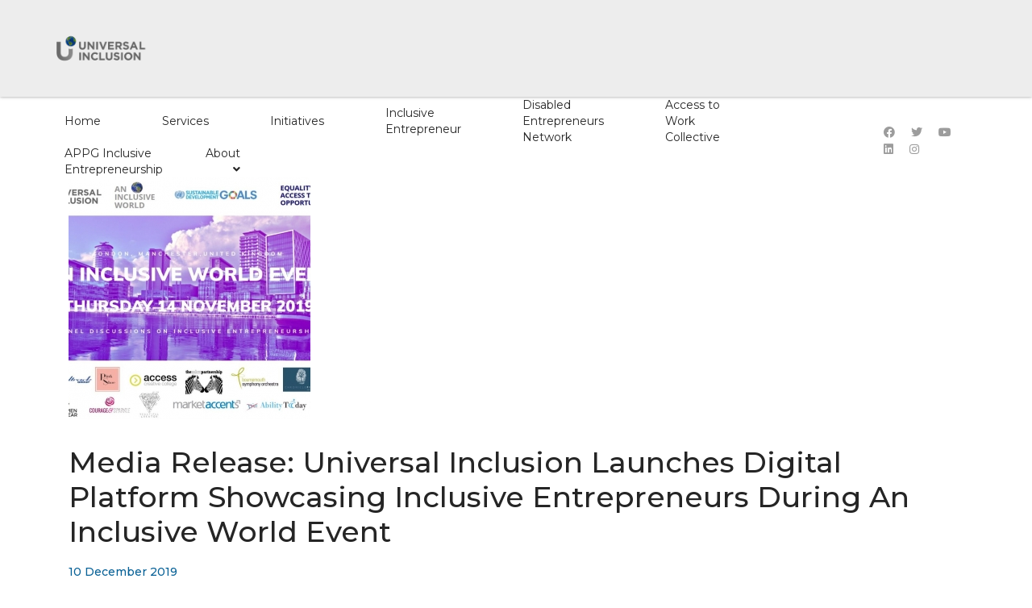

--- FILE ---
content_type: text/html; charset=utf-8
request_url: https://universalinclusion.co.uk/news/articles/universal-inclusion-launches-a-new-digital-platform
body_size: 8985
content:
<!doctype html>
<html lang="en-gb" dir="ltr">
<head>
<meta name="viewport" content="width=device-width, initial-scale=1, shrink-to-fit=no">
<meta charset="utf-8" />
<base href="https://universalinclusion.co.uk/news/articles/universal-inclusion-launches-a-new-digital-platform" />
<meta name="keywords" content="Universal Inclusion, An Inclusive World Event, Global Entrepreneurship Month 2019. T Inclusive Entrepreneurs, Digital Platform, online marketplace for their innovative products and services   #AIW2019    #AnInclusiveWorld2019 #disability #diversity   #inclusion    #Entrepreneurship #MediaCityUK" />
<meta name="rights" content="Universal Inclusion " />
<meta name="author" content="The Editor" />
<meta property="og:title" content="Media Release: Universal Inclusion Launches Digital Platform Showcasing Inclusive Entrepreneurs During An Inclusive World Event" />
<meta property="twitter:title" content="Media Release: Universal Inclusion Launches Digital Platform Showcasing Inclusive Entrepreneurs During An Inclusive World Event" />
<meta property="og:description" content="Universal Inclusion organised An Inclusive World Event during the Global Entrepreneurship Month 2019. The event hosted an international panel of Inclusive Entrepreneurs who talked about their journeys and presented evidence that supports Universal Inclusion’s Call to Action, and introduced a digital platform showcasing their work and providing an online marketplace for their innovative products and services" />
<meta property="twitter:description" content="Universal Inclusion organised An Inclusive World Event during the Global Entrepreneurship Month 2019. The event hosted an international panel of Inclusive Entrepreneurs who talked about their journeys and presented evidence that supports Universal Inclusion’s Call to Action, and introduced a digital platform showcasing their work and providing an online marketplace for their innovative products and services" />
<meta name="description" content="Universal Inclusion organised An Inclusive World Event during the Global Entrepreneurship Month 2019. The event hosted an international panel of Inclusive Entrepreneurs who talked about their journeys and presented evidence that supports Universal Inclusion’s Call to Action, and introduced a digital platform showcasing their work and providing an online marketplace for their innovative products and services " />
<meta name="generator" content="Joomla! - Open Source Content Management" />
<title>Media Release: Universal Inclusion Launches Digital Platform Showcasing Inclusive Entrepreneurs During An Inclusive World Event</title>
<link href="/images/whatsapp-image-2021-10-13-at-18.58.45.jpeg" rel="shortcut icon" type="image/vnd.microsoft.icon" />
<link rel="stylesheet" href="/media/com_jchoptimize/cache/css/a00c0ec68c09085dc1287eff8bd7135f.css" />
<link href="//fonts.googleapis.com/css?family=Montserrat:100,100i,300,300i,400,400i,500,500i,700,700i,900,900i&subset=cyrillic-ext&display=swap" rel="stylesheet" media="none" onload="media=&quot;all&quot;" />
<link rel="stylesheet" href="/media/com_jchoptimize/cache/css/20827e1dbc5f7d118dca12bd70d12382.css" />
<style>#sp-menu.menu-with-social .sp-megamenu-wrapper{max-width:fit-content}.sp-megamenu-parent>li>a,.sp-megamenu-parent>li>span{padding:0 38px;line-height:20px;max-width:fit-content;vertical-align:middle}.sp-reading-progress-bar{position:fixed;z-index:9999;height:5px;background-color:#0345bf;top:0}body{font-family:'Montserrat',sans-serif;font-size:14px;text-decoration:none}h1{font-family:'Montserrat',sans-serif;font-size:38px;text-decoration:none}@media (max-width:767px){h1{font-size:36px}}h2{font-family:'Montserrat',sans-serif;font-size:38px;text-decoration:none}@media (max-width:767px){h2{font-size:30px}}h3{font-family:'Montserrat',sans-serif;font-size:34px;text-decoration:none}@media (max-width:767px){h3{font-size:26px}}h4{font-family:'Montserrat',sans-serif;font-size:30px;text-decoration:none}h5{font-family:'Montserrat',sans-serif;font-size:28px;text-decoration:none}h6{font-family:'Montserrat',sans-serif;font-size:24px;text-decoration:none}.logo-image{height:70px}.logo-image-phone{height:70px}@media(max-width:992px){.logo-image{height:60px}.logo-image-phone{height:60px}}@media(max-width:576px){.logo-image{height:58px}.logo-image-phone{height:58px}}.logo-image{height:70px}.logo-image-phone{height:70px}@media(max-width:992px){.logo-image{height:60px}.logo-image-phone{height:60px}}@media(max-width:576px){.logo-image{height:58px}.logo-image-phone{height:58px}}.logo-image{height:70px}.logo-image-phone{height:70px}@media(max-width:992px){.logo-image{height:60px}.logo-image-phone{height:60px}}@media(max-width:576px){.logo-image{height:58px}.logo-image-phone{height:58px}}</style>
<script type="application/json" class="joomla-script-options new">{"data":{"breakpoints":{"tablet":991,"mobile":480},"header":{"stickyOffset":"100"}},"csrf.token":"db2871a7cb4e5793a782d31e214b582c","system.paths":{"root":"","base":""}}</script>
<script src="/media/com_jchoptimize/cache/js/f33d2d9f3b651e8de631a967410d9faa.js"></script>
<script>jQuery(function($){initTooltips();$("body").on("subform-row-add",initTooltips);function initTooltips(event,container){container=container||document;$(container).find(".hasTooltip").tooltip({"html":true,"container":"body"});}});template="shaper_helixultimate";</script>



<script>
  (function(i,s,o,g,r,a,m){i['GoogleAnalyticsObject']=r;i[r]=i[r]||function(){
  (i[r].q=i[r].q||[]).push(arguments)},i[r].l=1*new Date();a=s.createElement(o),
  m=s.getElementsByTagName(o)[0];a.async=1;a.src=g;m.parentNode.insertBefore(a,m)
  })(window,document,'script','//www.google-analytics.com/analytics.js','ga');

  ga('create', 'UA-124239774-1', 'auto');
  ga('send', 'pageview');

</script>
<!-- Universal Google Analytics Plugin by PB Web Development -->


</head>
<body class="site helix-ultimate hu com-content view-article layout-blog task-none itemid-113 en-gb ltr layout-fluid offcanvas-init offcanvs-position-right">
<div class="sp-pre-loader">
<div class='sp-loader-circle'></div>	</div>
<div class="body-wrapper">
<div class="body-innerwrapper">
<header id="sp-header" class="full-header full-header-center">
<div class="container-fluid">
<div class="container-inner">
<div class="row align-items-center">
<!-- Logo -->
<div id="sp-logo" class="col-auto">
<div class="sp-column">
<div class="logo"><a href="/">
<img class="logo-image  lazyload"
					data-srcset='https://universalinclusion.co.uk/images/Logo/Universal_Inclusion_Logo.jpg 1x, '
					data-src='https://universalinclusion.co.uk/images/Logo/Universal_Inclusion_Logo.jpg'
					alt='Universal Inclusion'
				 data-size="auto" />
</a></div>	</div>
</div>
<!-- Menu -->
<div id="sp-menu" class="menu-with-social menu-center col-auto flex-auto">
<div class="sp-column d-flex justify-content-between align-items-center">
<div class="menu-with-offcanvas d-flex justify-content-between align-items-center flex-auto">
<nav class="sp-megamenu-wrapper d-flex" role="navigation"><a id="offcanvas-toggler" aria-label="Menu" class="offcanvas-toggler-right d-flex d-lg-none" href="#"><div class="burger-icon" aria-hidden="true"><span></span><span></span><span></span></div></a><ul class="sp-megamenu-parent menu-animation-none d-none d-lg-block"><li class="sp-menu-item"><a   href="/" >Home</a></li><li class="sp-menu-item"><a   href="/services" >Services</a></li><li class="sp-menu-item"><a   href="/initiatives" >Initiatives</a></li><li class="sp-menu-item"><a   href="/the-inclusive-entrepreneur" >Inclusive Entrepreneur</a></li><li class="sp-menu-item"><a   href="/disabled-entrepreneurs-network" >Disabled Entrepreneurs Network</a></li><li class="sp-menu-item"><a   href="/access-to-work-collective" >Access to Work Collective</a></li><li class="sp-menu-item"><a   href="/appgie" >APPG Inclusive Entrepreneurship</a></li><li class="sp-menu-item sp-has-child"><a   href="/about" >About</a><div class="sp-dropdown sp-dropdown-main sp-menu-right" style="width: 240px;"><div class="sp-dropdown-inner"><ul class="sp-dropdown-items"><li class="sp-menu-item"><a   href="/about/contact" >Contact</a></li><li class="sp-menu-item"><a   href="/about/news-blog" >News &amp; Blog</a></li><li class="sp-menu-item"><a   href="/about/events" >Events</a></li><li class="sp-menu-item"><a  rel="noopener noreferrer" href="/about/inclusive-entrepreneurship-expo-2020" target="_blank" >Inclusive Entrepreneurship Expo 2020</a></li><li class="sp-menu-item"><a   href="/about/the-creative-space-imagining-the-impossible" >The Creative Space: Imagining The Impossible</a></li><li class="sp-menu-item"><a   href="/about/published-material-and-public-speaking-events" >Research, Published Material and Public Speaking Events</a></li><li class="sp-menu-item"><a   href="/about/podcasts" >Podcasts</a></li><li class="sp-menu-item"><a   href="/about/gallery" >Gallery</a></li><li class="sp-menu-item"><a   href="/about/inclusion-and-diversity-in-poetry" >Poetry</a></li></ul></div></div></li></ul></nav>
</div>
<!-- Related Modules -->
<div class="d-none d-lg-flex header-modules align-items-center">
</div>
<!-- Social icons -->
<div class="social-wrap no-border d-flex align-items-center">
<ul class="social-icons"><li class="social-icon-facebook"><a target="_blank" rel="noopener noreferrer" href="https://www.facebook.com/aninclusiveworld/" aria-label="Facebook"><span class="fab fa-facebook" aria-hidden="true"></span></a></li><li class="social-icon-twitter"><a target="_blank" rel="noopener noreferrer" href="https://www.twitter.com/univinclusion" aria-label="Twitter"><span class="fab fa-twitter" aria-hidden="true"></span></a></li><li class="social-icon-youtube"><a target="_blank" rel="noopener noreferrer" href="https://www.youtube.com/channel/UCHtHQPKLpz3nOkpSgc2-Tjg" aria-label="Youtube"><span class="fab fa-youtube" aria-hidden="true"></span></a></li><li class="social-icon-linkedin"><a target="_blank" rel="noopener noreferrer" href="https://www.linkedin.com/company/universal-inclusion/about/?viewAsMember=true" aria-label="Linkedin"><span class="fab fa-linkedin" aria-hidden="true"></span></a></li><li class="social-icon-instagram"><a target="_blank" rel="noopener noreferrer" href="https://www.instagram.com/jacqueline.winstanley/" aria-label="Instagram"><span class="fab fa-instagram" aria-hidden="true"></span></a></li></ul>	</div>
<!-- if offcanvas position right -->
<a id="offcanvas-toggler"  aria-label="Menu" title="Menu"  class="mega offcanvas-toggler-secondary offcanvas-toggler-right d-flex align-items-center" href="#">
<div class="burger-icon"><span></span><span></span><span></span></div>
</a>
</div>
</div>
</div>
</div>
</div>
</header>
<section id="sp-section-1" class=" d-none d-sm-block">
<div class="row">
<div id="sp-title" class="col-lg-12 "><div class="sp-column "></div></div></div>
</section>
<section id="sp-main-body" >
<div class="container">
<div class="container-inner">
<div class="row">
<main id="sp-component" class="col-lg-12 ">
<div class="sp-column ">
<div id="system-message-container" aria-live="polite">
</div>
<div class="article-details " itemscope itemtype="https://schema.org/Article">
<meta itemprop="inLanguage" content="en-GB">
<div class="article-full-image">
<img data-src="https://universalinclusion.co.uk//images/2019/12/10/EJaRdmwXkAAIU9s_medium.jpg" alt="Media Release: Universal Inclusion Launches Digital Platform Showcasing Inclusive Entrepreneurs During An Inclusive World Event" itemprop="image" class="lazyload" />
</div>
<div class="article-header">
<h1 itemprop="headline">
				Media Release: Universal Inclusion Launches Digital Platform Showcasing Inclusive Entrepreneurs During An Inclusive World Event			</h1>
</div>
<div class="article-can-edit d-flex flex-wrap justify-content-between">
</div>
<div class="article-info">
<span class="published" title="Published: 10 December 2019">
<time datetime="2019-12-10T12:52:05+00:00" itemprop="datePublished">
		10 December 2019	</time>
</span>
</div>
<div class="article-ratings-social-share d-flex justify-content-end">
<div class="me-auto align-self-center">
</div>
<div>
<div class="article-social-share">
<div class="social-share-icon">
<ul>
<li>
<a class="facebook" onClick="window.open('http://www.facebook.com/sharer.php?u=https://universalinclusion.co.uk/news/articles/universal-inclusion-launches-a-new-digital-platform','Facebook','width=600,height=300,left='+(screen.availWidth/2-300)+',top='+(screen.availHeight/2-150)+''); return false;" href="http://www.facebook.com/sharer.php?u=https://universalinclusion.co.uk/news/articles/universal-inclusion-launches-a-new-digital-platform" title="Facebook">
<span class="fab fa-facebook" aria-hidden="true"></span>
</a>
</li>
<li>
<a class="twitter" title="Twitter" onClick="window.open('http://twitter.com/share?url=https://universalinclusion.co.uk/news/articles/universal-inclusion-launches-a-new-digital-platform&amp;text=Media%20Release:%20Universal%20Inclusion%20Launches%20Digital%20Platform%20Showcasing%20Inclusive%20Entrepreneurs%20During%20An%20Inclusive%20World%20Event','Twitter share','width=600,height=300,left='+(screen.availWidth/2-300)+',top='+(screen.availHeight/2-150)+''); return false;" href="http://twitter.com/share?url=https://universalinclusion.co.uk/news/articles/universal-inclusion-launches-a-new-digital-platform&amp;text=Media%20Release:%20Universal%20Inclusion%20Launches%20Digital%20Platform%20Showcasing%20Inclusive%20Entrepreneurs%20During%20An%20Inclusive%20World%20Event">
<span class="fab fa-twitter" aria-hidden="true"></span>
</a>
</li>
<li>
<a class="linkedin" title="LinkedIn" onClick="window.open('http://www.linkedin.com/shareArticle?mini=true&url=https://universalinclusion.co.uk/news/articles/universal-inclusion-launches-a-new-digital-platform','Linkedin','width=585,height=666,left='+(screen.availWidth/2-292)+',top='+(screen.availHeight/2-333)+''); return false;" href="http://www.linkedin.com/shareArticle?mini=true&url=https://universalinclusion.co.uk/news/articles/universal-inclusion-launches-a-new-digital-platform" >
<span class="fab fa-linkedin" aria-hidden="true"></span>
</a>
</li>
</ul>
</div>
</div>
</div>
</div>
<div itemprop="articleBody">
<div class="fastsocialshare_container fastsocialshare-align-left"><div class="fastsocialshare-subcontainer"><script>var loadAsyncDeferredFacebook=function(){(function(d,s,id){var js,fjs=d.getElementsByTagName(s)[0];if(d.getElementById(id))return;js=d.createElement(s);js.id=id;js.src="//connect.facebook.net/en_GB/sdk.js#xfbml=1&version=v3.0";fjs.parentNode.insertBefore(js,fjs);}(document,'script','facebook-jssdk'));}
if(window.addEventListener)
window.addEventListener("load",loadAsyncDeferredFacebook,false);else if(window.attachEvent)
window.attachEvent("onload",loadAsyncDeferredFacebook);else
window.onload=loadAsyncDeferredFacebook;</script>
<div class="fastsocialshare-share-fbsh fb-shareme-core">
<div class="fb-share-button fb-shareme-core"
						data-href="https://universalinclusion.co.uk/news/articles/universal-inclusion-launches-a-new-digital-platform"
						data-layout="button"
						data-size="small">
</div></div><div class="fastsocialshare-share-tw">
<a href="https://twitter.com/intent/tweet" data-dnt="true" class="twitter-share-button"  data-text="Media Release: Universal Inclusion Launches Digital Platform Showcasing Inclusive Entrepreneurs During An Inclusive World Event" data-count="horizontal" data-via="" data-url="https://universalinclusion.co.uk/news/articles/universal-inclusion-launches-a-new-digital-platform" data-lang="en">Tweet</a>
</div>
<script>var loadAsyncDeferredTwitter=function(){var d=document;var s='script';var id='twitter-wjs';var js,fjs=d.getElementsByTagName(s)[0],p=/^http:/.test(d.location)?'http':'https';if(!d.getElementById(id)){js=d.createElement(s);js.id=id;js.src=p+'://platform.twitter.com/widgets.js';fjs.parentNode.insertBefore(js,fjs);}}
if(window.addEventListener)
window.addEventListener("load",loadAsyncDeferredTwitter,false);else if(window.attachEvent)
window.attachEvent("onload",loadAsyncDeferredTwitter);else
window.onload=loadAsyncDeferredTwitter;</script><div class="fastsocialshare-share-lin">
<script type="text/javascript">var loadAsyncDeferredLinkedin=function(){var po=document.createElement('script');po.type='text/javascript';po.async=true;po.src='https://platform.linkedin.com/in.js';po.innerHTML='lang: en_GB';var s=document.getElementsByTagName('script')[0];s.parentNode.insertBefore(po,s);};if(window.addEventListener)
window.addEventListener("load",loadAsyncDeferredLinkedin,false);else if(window.attachEvent)
window.attachEvent("onload",loadAsyncDeferredLinkedin);else
window.onload=loadAsyncDeferredLinkedin;</script>
<script type="in/share" data-url="https://universalinclusion.co.uk/news/articles/universal-inclusion-launches-a-new-digital-platform" data-counter="right"></script>
</div><div class="fastsocialshare-share-pinterest">
<a href="//www.pinterest.com/pin/create/button/" data-pin-do="buttonBookmark"  data-pin-color="red"><img data-src="//assets.pinterest.com/images/pidgets/pinit_fg_en_rect_red_20.png" alt="Pin It"  class="lazyload" /></a>
<script type="text/javascript">(function(w,d,load){var script,first=d.getElementsByTagName('SCRIPT')[0],n=load.length,i=0,go=function(){for(i=0;i<n;i=i+1){script=d.createElement('SCRIPT');script.type='text/javascript';script.async=true;script.src=load[i];first.parentNode.insertBefore(script,first);}}
if(w.attachEvent){w.attachEvent('onload',go);}else{w.addEventListener('load',go,false);}}(window,document,['//assets.pinterest.com/js/pinit.js']));</script>
</div></div></div><h3><a itemprop="url" href="/news/articles/inclusive-entrepreneurship-it-s-about-business-not-benefits">Inclusive Entrepreneurship: “It’s about Business not Benefits” </a></h3>
<p><strong><em>London, December 2019</em></strong>. &nbsp;Universal Inclusion have organised an international panel discussion and a live Q&amp;A with Inclusive Entrepreneurs and global thought-leaders, who presented evidence to support Universal Inclusion’s Call to Action to governments and policy makers in respect of business support requirements for Inclusive Entrepreneurship. The event, which took place during November 2019 - this year’s Global Entrepreneurship Month (GEW2019) - also introduced a digital platform showcasing businesses by inclusive entrepreneurs and providing a market place for their products and services.&nbsp;</p>
<p>Universal Inclusion is a UK-based global organisation leading the way in making the world a much more accessible place.&nbsp; Pioneers and leaders in this field, they have been working in Inclusive Entrepreneurship since 2009. The organisation is led by Jacqueline Winstanley FRSA, Founder and CEO, who also heads up the <strong>Inclusive Entrepreneurs Programme and Network<em>,</em></strong><em> </em>which supports the <strong>Inclusive Entrepreneur community</strong> with mentoring, coaching and now, access to a unique marketplace.</p>
<p>As host and executive producer, Jacqueline opened the discussion by setting the scene with an overview of the concept of Inclusive Entrepreneurship and its importance in achieving the 2030 Agenda, the Paradigm Shift and in evidencing the commitment to the global Sustainable Development Goals (SDGs).&nbsp; She explained how Inclusive Entrepreneurship offers a real and sustainable alternative for people facing barriers to mainstream employment, “It is essential in creating an environment where people who face barriers to the work environment are no longer seen as tax/care burdens, but as active, participating citizens contributing to the economy. Inclusive Entrepreneurship is a global response to the changing face of the workplace, more so as economic growth continues to be from within the private, and particularly, the Micro, Small &amp; Medium Enterprises (MSME) sectors.”</p>
<p>Inclusive Entrepreneurs face challenges beyond traditional aspects of entrepreneurship, in particular access to practical in-work support, finance and innovation strands. A general lack of understanding of how people with protected characteristics navigate their working lives leads to many challenges, as the genuine intent to improve matters conflicts with the administration of these same programs.</p>
<p>As Jacqueline continued, “The Inclusive Entrepreneur Network provides business support which incorporates the importance of managing health and wellbeing. It includes the option to undertake a 10-session programme that supports people considering entrepreneurship, or entrepreneurs facing challenges during their own particular journey. The community showcases the incredible aspiration and achievements of people who have faced significant barriers and I am delighted that we have now also introduced the digital marketplace for their businesses to grow and thrive. Our Inclusive Entrepreneurs do not talk of pity - they talk instead about increased levels of self-esteem, reduced isolation and a renewed sense of being part of and contributing to society through innovation.”&nbsp;</p>
<p>The event speakers were all challengers and leaders in their respective fields. Delegates were first addressed by the newly-appointed UN Global Goodwill Ambassador Carol Ann Whitehead FRSA, GGA (<a href="http://thezebrapartnership.eventbrite.com/">http://thezebrapartnership.eventbrite.com/</a> ) ; Helene Martin Gee, Pink Shoe Founder and President (<a href="https://pinkshoeclub.com/">https://pinkshoeclub.com</a>), who spoke about Women in Enterprise, highlighting the need for a structured and aspirational approach to Inclusive Entrepreneurship; and Olivia Gallagher, T33 Wheelchair Racer and Ability Today Ambassador (<a href="https://twitter.com/olivia_t33">https://twitter.com/olivia_t33</a>) who gave an insight to entrepreneurship as a para-athlete, demonstrating the gender disparity within her class and reinforcing the importance of appropriate practical and financial support as an elite athlete.</p>
<p>Two panel discussions then further illustrated the journeys and achievements of Inclusive Entrepreneurs. The first panel included Grant Logan from Ability Today (<a href="https://abilitytoday.com">https://abilitytoday.com</a>), Ayesha Gavin from Ayesha Communications (<a href="http://www.ayeshacommunications.com/">www.ayeshacommunications.com</a>), Stephen Hopwood from Swift and Sure (<a href="http://www.swiftandsuresct.co.uk">www.swiftandsuresct.co.uk</a>), Lady Sharon Farley-Mason from Glamsticks (<a href="https://www.glamsticks.co.uk/">https://www.glamsticks.co.uk</a>) and James Holt, Musician (<a href="https://twitter.com/jamesholtmusic">https://twitter.com/jamesholtmusic</a>). All highly talented and successful entrepreneurs, their inspiring journeys only served to reinforce the immense benefits to the economy and their personal health and well-being. This message was further amplified by Aaron Hornback of Horizon Health Network (<a href="https://horizonhealthnetwork.co.uk">https://horizonhealthnetwork.co.uk</a>).</p>
<p>The second panel, with Carol Ann Whitehead, John Kiehl of SoundTrack Group (<a href="http://www.soundtrackgroup.com">www.soundtrackgroup.com</a> ) and Emanuel 'Manny' Perlman of Destination Peace (<a href="http://www.destinationpeace.org">www.destinationpeace.org</a>)<strong>, </strong>discussed the conversations taking place at an international level, and their impact within the 2030 Agenda towards achieving the Paradigm Shift and the commitments towards the SDGs.&nbsp; &nbsp;</p>
<p>As Jacqueline concluded the proceedings, she stressed the importance for the Call to Action, “We have a blueprint for Inclusive Entrepreneurship that works and the evidence to demonstrate it.&nbsp; However, in order to upscale and extend its reach, we make the following recommendations to policy makers:</p>
<ul>
<li>Enable the Paradigm Shift in Government Policy</li>
<li>Allow for early identification and implementation of support</li>
<li>Provide direct access to personal advisors</li>
<li>Provide training on management of support</li>
<li>Ensure there is continued support for personal care</li>
<li>Ensure the award contains support for compliance areas</li>
<li>Allow easy access to mental health support and holistic therapies</li>
<li>Ensure equity within access to finance</li>
</ul>
<p>The Inclusive Entrepreneur Programme is an important part of Universal Inclusion’s mission to make entrepreneurship open and easily accessible to all. The Digital Platform will provide visibility to products and services by inclusive entrepreneurs and also demonstrate the importance of Inclusive Entrepreneurship in economic growth and social change.</p>
<p>Ends&nbsp;&nbsp;&nbsp;&nbsp;&nbsp;&nbsp;&nbsp;&nbsp;&nbsp;&nbsp;&nbsp;&nbsp;&nbsp;&nbsp;&nbsp;&nbsp;&nbsp;&nbsp;&nbsp;&nbsp;&nbsp;&nbsp;&nbsp;&nbsp;&nbsp;&nbsp;&nbsp;&nbsp;&nbsp;&nbsp;&nbsp;&nbsp;&nbsp;&nbsp;&nbsp;&nbsp;&nbsp;&nbsp;&nbsp;&nbsp;&nbsp;&nbsp;&nbsp;&nbsp;&nbsp;&nbsp;&nbsp;&nbsp;&nbsp;&nbsp;&nbsp;&nbsp;&nbsp;&nbsp;&nbsp;&nbsp;&nbsp;&nbsp;&nbsp;&nbsp;&nbsp;&nbsp;&nbsp;&nbsp;&nbsp;&nbsp;&nbsp;&nbsp;&nbsp;&nbsp;&nbsp;&nbsp;&nbsp;&nbsp;&nbsp;&nbsp;&nbsp;&nbsp;&nbsp;&nbsp;&nbsp;&nbsp;&nbsp;&nbsp;&nbsp;&nbsp;&nbsp;&nbsp;&nbsp;&nbsp;&nbsp;&nbsp;&nbsp;&nbsp;&nbsp;&nbsp;&nbsp;&nbsp;&nbsp;&nbsp;&nbsp;&nbsp;&nbsp;&nbsp;&nbsp;&nbsp;&nbsp;&nbsp;&nbsp;&nbsp;&nbsp;&nbsp;&nbsp;&nbsp;&nbsp;&nbsp;&nbsp;&nbsp;&nbsp;&nbsp;&nbsp;&nbsp;&nbsp;&nbsp;&nbsp;&nbsp;&nbsp;&nbsp;&nbsp;&nbsp;&nbsp;&nbsp;&nbsp;&nbsp;&nbsp;&nbsp;&nbsp;&nbsp;</p>
<p>#AIW2019 &nbsp;&nbsp;&nbsp;#AnInclusiveWorld2019 #disability #diversity&nbsp;&nbsp; #inclusion&nbsp;&nbsp;&nbsp; #Entrepreneurship #MediaCityUK</p> <div class="fastsocialshare_container fastsocialshare-align-left"><div class="fastsocialshare-subcontainer"><script>var loadAsyncDeferredFacebook=function(){(function(d,s,id){var js,fjs=d.getElementsByTagName(s)[0];if(d.getElementById(id))return;js=d.createElement(s);js.id=id;js.src="//connect.facebook.net/en_GB/sdk.js#xfbml=1&version=v3.0";fjs.parentNode.insertBefore(js,fjs);}(document,'script','facebook-jssdk'));}
if(window.addEventListener)
window.addEventListener("load",loadAsyncDeferredFacebook,false);else if(window.attachEvent)
window.attachEvent("onload",loadAsyncDeferredFacebook);else
window.onload=loadAsyncDeferredFacebook;</script>
<div class="fastsocialshare-share-fbsh fb-shareme-core">
<div class="fb-share-button fb-shareme-core"
						data-href="https://universalinclusion.co.uk/news/articles/universal-inclusion-launches-a-new-digital-platform"
						data-layout="button"
						data-size="small">
</div></div><div class="fastsocialshare-share-tw">
<a href="https://twitter.com/intent/tweet" data-dnt="true" class="twitter-share-button"  data-text="Media Release: Universal Inclusion Launches Digital Platform Showcasing Inclusive Entrepreneurs During An Inclusive World Event" data-count="horizontal" data-via="" data-url="https://universalinclusion.co.uk/news/articles/universal-inclusion-launches-a-new-digital-platform" data-lang="en">Tweet</a>
</div>
<script>var loadAsyncDeferredTwitter=function(){var d=document;var s='script';var id='twitter-wjs';var js,fjs=d.getElementsByTagName(s)[0],p=/^http:/.test(d.location)?'http':'https';if(!d.getElementById(id)){js=d.createElement(s);js.id=id;js.src=p+'://platform.twitter.com/widgets.js';fjs.parentNode.insertBefore(js,fjs);}}
if(window.addEventListener)
window.addEventListener("load",loadAsyncDeferredTwitter,false);else if(window.attachEvent)
window.attachEvent("onload",loadAsyncDeferredTwitter);else
window.onload=loadAsyncDeferredTwitter;</script><div class="fastsocialshare-share-lin">
<script type="text/javascript">var loadAsyncDeferredLinkedin=function(){var po=document.createElement('script');po.type='text/javascript';po.async=true;po.src='https://platform.linkedin.com/in.js';po.innerHTML='lang: en_GB';var s=document.getElementsByTagName('script')[0];s.parentNode.insertBefore(po,s);};if(window.addEventListener)
window.addEventListener("load",loadAsyncDeferredLinkedin,false);else if(window.attachEvent)
window.attachEvent("onload",loadAsyncDeferredLinkedin);else
window.onload=loadAsyncDeferredLinkedin;</script>
<script type="in/share" data-url="https://universalinclusion.co.uk/news/articles/universal-inclusion-launches-a-new-digital-platform" data-counter="right"></script>
</div><div class="fastsocialshare-share-pinterest">
<a href="//www.pinterest.com/pin/create/button/" data-pin-do="buttonBookmark"  data-pin-color="red"><img data-src="//assets.pinterest.com/images/pidgets/pinit_fg_en_rect_red_20.png" alt="Pin It"  class="lazyload" /></a>
<script type="text/javascript">(function(w,d,load){var script,first=d.getElementsByTagName('SCRIPT')[0],n=load.length,i=0,go=function(){for(i=0;i<n;i=i+1){script=d.createElement('SCRIPT');script.type='text/javascript';script.async=true;script.src=load[i];first.parentNode.insertBefore(script,first);}}
if(w.attachEvent){w.attachEvent('onload',go);}else{w.addEventListener('load',go,false);}}(window,document,['//assets.pinterest.com/js/pinit.js']));</script>
</div></div></div>	</div>
<ul class="pager pagenav">
<li class="previous">
<a class="hasTooltip" title="Creating the Paradigm Shift in 2019" aria-label="Previous article: Creating the Paradigm Shift in 2019" href="/news/articles/how-we-created-the-paradigm-shift-in-2019" rel="prev">
<span class="icon-chevron-left" aria-hidden="true"></span> <span aria-hidden="true">Prev</span>	</a>
</li>
<li class="next">
<a class="hasTooltip" title="Inclusive Entrepreneurship:  “It’s about Business not Benefits” " aria-label="Next article: Inclusive Entrepreneurship:  “It’s about Business not Benefits” " href="/news/articles/inclusive-entrepreneurship-it-s-about-business-not-benefits" rel="next">
<span aria-hidden="true">Next</span> <span class="icon-chevron-right" aria-hidden="true"></span>	</a>
</li>
</ul>
</div>
<div class="related-article-list-container">
<h3 class="related-article-title"> Related Articles </h3>
<ul class="article-list related-article-list">
<li class="related-article-list-item">
<div class="article-header">
<h2>
<a href="/news/articles/meeting-our-concert-producer-john-kiehl">
						Meet Concert Producer John Kiehl					</a>
</h2>
</div>
<span class="published" title="Published: 22 August 2017">
<time datetime="2017-08-22T09:26:18+00:00">
		22 August 2017	</time>
</span>
</li>
<li class="related-article-list-item">
<div class="article-header">
<h2>
<a href="/news/articles/raising-the-roof-2018">
						Raising The Roof 2018 					</a>
</h2>
</div>
<span class="published" title="Published: 13 August 2018">
<time datetime="2018-08-13T16:52:08+00:00">
		13 August 2018	</time>
</span>
</li>
<li class="related-article-list-item">
<div class="article-header">
<h2>
<a href="/news/articles/st-george-s-hall-liverpool">
						St George's Hall, Liverpool					</a>
</h2>
</div>
<span class="published" title="Published: 13 August 2017">
<time datetime="2017-08-13T16:17:32+00:00">
		13 August 2017	</time>
</span>
</li>
<li class="related-article-list-item">
<div class="article-header">
<h2>
<a href="/news/articles/iccc">
						The International Council for Caring Communities - ICCC					</a>
</h2>
</div>
<span class="published" title="Published: 07 August 2017">
<time datetime="2017-08-07T16:17:32+00:00">
		07 August 2017	</time>
</span>
</li>
<li class="related-article-list-item">
<div class="article-header">
<h2>
<a href="/news/articles/raising-the-roof-2017">
						Raising The Roof 2017					</a>
</h2>
</div>
<span class="published" title="Published: 20 October 2017">
<time datetime="2017-10-20T14:52:27+00:00">
		20 October 2017	</time>
</span>
</li>
<li class="related-article-list-item">
<div class="article-header">
<h2>
<a href="/news/articles/creating-the-2030-agenda-paradigm-shift-inclusive-entrepreneurship">
						Creating the 2030 Agenda Paradigm Shift &quot;Inclusive Entrepreneurship&quot;					</a>
</h2>
</div>
<span class="published" title="Published: 05 July 2018">
<time datetime="2018-07-05T09:30:47+00:00">
		05 July 2018	</time>
</span>
</li>
</ul>
</div>
</div>
</main>
</div>
</div>
</div>
</section>
<footer id="sp-footer" >
<div class="container">
<div class="container-inner">
<div class="row">
<div id="sp-footer1" class="col-lg-6 "><div class="sp-column "><div class="sp-module "><div class="sp-module-content"><ul class="menu">
<li class="item-114"><a href="/privacy-policy" >Privacy Policy</a></li><li class="item-116"><a href="/terms-conditions" >Terms &amp; Conditions</a></li></ul>
</div></div><span class="sp-copyright">Copyright © Universal Inclusion</span></div></div><div id="sp-footer2" class="col-lg-6 "><div class="sp-column "><ul class="social-icons"><li class="social-icon-facebook"><a target="_blank" rel="noopener noreferrer" href="https://www.facebook.com/aninclusiveworld/" aria-label="Facebook"><span class="fab fa-facebook" aria-hidden="true"></span></a></li><li class="social-icon-twitter"><a target="_blank" rel="noopener noreferrer" href="https://www.twitter.com/univinclusion" aria-label="Twitter"><span class="fab fa-twitter" aria-hidden="true"></span></a></li><li class="social-icon-youtube"><a target="_blank" rel="noopener noreferrer" href="https://www.youtube.com/channel/UCHtHQPKLpz3nOkpSgc2-Tjg" aria-label="Youtube"><span class="fab fa-youtube" aria-hidden="true"></span></a></li><li class="social-icon-linkedin"><a target="_blank" rel="noopener noreferrer" href="https://www.linkedin.com/company/universal-inclusion/about/?viewAsMember=true" aria-label="Linkedin"><span class="fab fa-linkedin" aria-hidden="true"></span></a></li><li class="social-icon-instagram"><a target="_blank" rel="noopener noreferrer" href="https://www.instagram.com/jacqueline.winstanley/" aria-label="Instagram"><span class="fab fa-instagram" aria-hidden="true"></span></a></li></ul></div></div></div>
</div>
</div>
</footer>	</div>
</div>
<!-- Off Canvas Menu -->
<div class="offcanvas-overlay"></div>
<!-- Rendering the offcanvas style -->
<!-- If canvas style selected then render the style -->
<!-- otherwise (for old templates) attach the offcanvas module position -->
<div class="offcanvas-menu">
<div class="d-flex align-items-center p-3 pt-4">
<div class="logo"><a href="/">
<img class="logo-image  lazyload"
					data-srcset='https://universalinclusion.co.uk/images/Logo/Universal_Inclusion_Logo.jpg 1x, '
					data-src='https://universalinclusion.co.uk/images/Logo/Universal_Inclusion_Logo.jpg'
					alt='Universal Inclusion'
				 data-size="auto" />
</a></div>	<a href="#" class="close-offcanvas" aria-label="Close Off-canvas">
<div class="burger-icon">
<span></span>
<span></span>
<span></span>
</div>
</a>
</div>
<div class="offcanvas-inner">
<div class="d-flex header-modules mb-3">
</div>
<div class="sp-module "><h6 class="sp-module-title">Main Menu</h6><div class="sp-module-content"><ul class="menu">
<li class="item-104 default"><a href="/" >Home</a></li><li class="item-137"><a href="/services" >Services</a></li><li class="item-138"><a href="/initiatives" >Initiatives</a></li><li class="item-136"><a href="/the-inclusive-entrepreneur" >Inclusive Entrepreneur</a></li><li class="item-185"><a href="/disabled-entrepreneurs-network" >Disabled Entrepreneurs Network</a></li><li class="item-186"><a href="/access-to-work-collective" >Access to Work Collective</a></li><li class="item-143"><a href="/appgie" >APPG Inclusive Entrepreneurship</a></li><li class="item-105 menu-deeper menu-parent"><a href="/about" >About<span class="menu-toggler"></span></a><ul class="menu-child"><li class="item-111"><a href="/about/contact" >Contact</a></li><li class="item-121"><a href="/about/news-blog" >News &amp; Blog</a></li><li class="item-120"><a href="/about/events" >Events</a></li><li class="item-147"><a href="/about/inclusive-entrepreneurship-expo-2020" target="_blank">Inclusive Entrepreneurship Expo 2020</a></li><li class="item-148"><a href="/about/the-creative-space-imagining-the-impossible" >The Creative Space: Imagining The Impossible</a></li><li class="item-134"><a href="/about/published-material-and-public-speaking-events" >Research, Published Material and Public Speaking Events</a></li><li class="item-146"><a href="/about/podcasts" >Podcasts</a></li><li class="item-133"><a href="/about/gallery" >Gallery</a></li><li class="item-139"><a href="/about/inclusion-and-diversity-in-poetry" >Poetry</a></li></ul></li></ul>
</div></div>
</div>
</div>
<!-- Go to top -->
<a href="#" class="sp-scroll-up" aria-label="Scroll Up"><span class="fas fa-angle-up" aria-hidden="true"></span></a>
<div data-position="top" class="sp-reading-progress-bar"></div>
</body>
</html>

--- FILE ---
content_type: text/plain
request_url: https://www.google-analytics.com/j/collect?v=1&_v=j102&a=1585573510&t=pageview&_s=1&dl=https%3A%2F%2Funiversalinclusion.co.uk%2Fnews%2Farticles%2Funiversal-inclusion-launches-a-new-digital-platform&ul=en-us%40posix&dt=Media%20Release%3A%20Universal%20Inclusion%20Launches%20Digital%20Platform%20Showcasing%20Inclusive%20Entrepreneurs%20During%20An%20Inclusive%20World%20Event&sr=1280x720&vp=1280x720&_u=IEBAAEABAAAAACAAI~&jid=1045088980&gjid=343163881&cid=523541607.1769209292&tid=UA-124239774-1&_gid=49272230.1769209292&_r=1&_slc=1&z=388618844
body_size: -453
content:
2,cG-3R5SZPJM9S